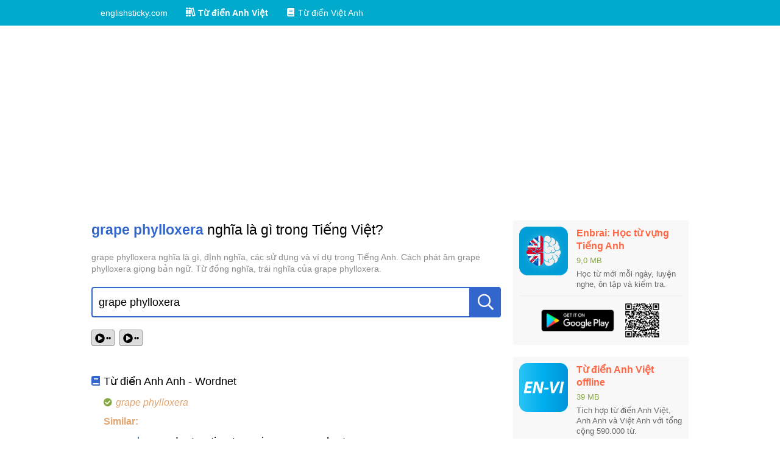

--- FILE ---
content_type: text/html; charset=utf-8
request_url: https://englishsticky.com/tu-dien-anh-viet/grape%20phylloxera.html
body_size: 15031
content:
<!DOCTYPE html><html lang="vi-VN"><head><title>grape phylloxera nghĩa là gì trong Tiếng Việt?</title><meta charset="UTF-8"><meta name="viewport" content="width=device-width, initial-scale=1"><meta http-equiv="X-UA-Compatible" content="IE=edge"><meta name="description" content="grape phylloxera nghĩa là gì, định nghĩa, các sử dụng và ví dụ trong Tiếng Anh. Cách phát âm grape phylloxera giọng bản ngữ. Từ đồng nghĩa, trái nghĩa của grape phylloxera."><link rel="canonical" href="https://englishsticky.com/tu-dien-anh-viet/grape%20phylloxera.html"><link rel="shortcut icon" href="/favicon.ico"><link rel="apple-touch-icon" href="/favicon.ico"><link rel="stylesheet" href="/stylesheets/styles.css"><link rel="stylesheet" href="/stylesheets/icons.css"><script type="text/javascript" src="/scripts/elm.js"></script><script data-ad-client="ca-pub-2389831344119935" async src="https://pagead2.googlesyndication.com/pagead/js/adsbygoogle.js"></script></head><body><div id="top-nav"><div class="container"><ul><li><a href="/" title="englishsticky.com"><span class="text">englishsticky.com</span></a></li><li><a class="active" href="/tu-dien-anh-viet" title="Từ điển Anh Việt"><i class="icon icon-books"></i><span class="text">Từ điển Anh Việt</span></a></li><li><a href="/tu-dien-viet-anh" title="Từ điển Việt Anh"><i class="icon icon-book"></i><span class="text">Từ điển Việt Anh</span></a></li></ul></div></div><div class="container"><div id="dictionary"><div class="main-content clr"><div class="center"><h1 class="title"><strong>grape phylloxera</strong> nghĩa là gì trong Tiếng Việt?</h1><div class="desc">grape phylloxera nghĩa là gì, định nghĩa, các sử dụng và ví dụ trong Tiếng Anh. Cách phát âm grape phylloxera giọng bản ngữ. Từ đồng nghĩa, trái nghĩa của grape phylloxera.</div><div class="lookup-area"><div class="input"><input type="text" placeholder="Nhập một từ Tiếng Anh" value="grape phylloxera"><button type="button" onclick="this.parentNode.querySelector(&quot;input&quot;).focus()"><i class="icon icon-search"></i></button><div class="loading"></div></div><div class="result-box"></div></div><div class="pron"></div><div class="meanings"><div class="dict"><h2 class="dict-title"><i class="icon icon-book"></i><span class="text">Từ điển Anh Anh - Wordnet</span></h2><ul><li><p class="word"><i class="icon icon-check-circle"></i><span class="text">grape phylloxera</span></p><p class="similar-title">Similar:</p><p class="meaning"><a href="https://englishsticky.com/tu-dien-anh-viet/grape%20louse.html" title="grape louse là gì?">grape louse</a>: destructive to various grape plants</p><p class="synonyms">Synonyms: <a href="https://englishsticky.com/tu-dien-anh-viet/phylloxera%20vitifoleae.html" title="Phylloxera vitifoleae là gì?">Phylloxera vitifoleae</a></p></li></ul></div></div><div class="english-only">Chưa có Tiếng Việt cho từ này, bạn vui lòng tham khảo bản Tiếng Anh.
Đóng góp nội dung vui lòng gửi đến
<a href="mailto:englishsticky.com?subject=Ý nghĩa Tiếng Việt của từ: grape%20phylloxera">englishsticky@gmail.com</a>
(chúng tôi sẽ có một phần quà nhỏ dành cho bạn).</div></div><div class="aside"><div class="side-box"><a class="app-header" href="https://play.google.com/store/apps/details?id=com.EnglishSticky.LearnEnglishVocabulary" rel="nofollow"><img class="app-icon" src="/images/hoc-tu-vung-tieng-anh/hoc-tu-vung-tieng-anh-icon.png" alt="Học từ vựng tiếng anh: icon"><div class="app-info"><div class="app-name">Enbrai: Học từ vựng Tiếng Anh</div><div class="app-size">9,0 MB</div><div class="app-summary">Học từ mới mỗi ngày, luyện nghe, ôn tập và kiểm tra.</div></div></a><div class="downloads"><a class="get-it-btn" href="https://play.google.com/store/apps/details?id=com.EnglishSticky.LearnEnglishVocabulary" rel="nofollow"><img src="/images/google-play-download.png" alt="Học từ vựng tiếng anh: tải trên google play"></a><a class="qrcode" href="https://play.google.com/store/apps/details?id=com.EnglishSticky.LearnEnglishVocabulary" rel="nofollow"><img src="/images/hoc-tu-vung-tieng-anh/qrcode-google-play.png" alt="Học từ vựng tiếng anh: qrcode google play"></a></div></div><div class="side-box"><a class="app-header" href="https://play.google.com/store/apps/details?id=com.k43nqtn.tudienanhviet" rel="nofollow"><img class="app-icon" src="/images/tu-dien-anh-viet/tu-dien-anh-viet-icon.png" alt="Từ điển anh việt: icon"><div class="app-info"><div class="app-name">Từ điển Anh Việt offline</div><div class="app-size">39 MB</div><div class="app-summary">Tích hợp từ điển Anh Việt, Anh Anh và Việt Anh với tổng cộng 590.000 từ.</div></div></a><div class="downloads"><a class="get-it-btn" href="https://play.google.com/store/apps/details?id=com.k43nqtn.tudienanhviet" rel="nofollow"><img src="/images/google-play-download.png" alt="Từ điển anh việt: tải trên google play"></a><a class="qrcode" href="https://play.google.com/store/apps/details?id=com.k43nqtn.tudienanhviet" rel="nofollow"><img src="/images/tu-dien-anh-viet/qrcode-google-play.png" alt="Từ điển anh việt: qrcode google play"></a></div></div><div class="side-box"><div class="side-box-title">Từ liên quan</div><div class="side-box-body"><ul><li><a href="https://englishsticky.com/tu-dien-anh-viet/grape.html" title="grape là gì?">grape</a></li><li><a href="https://englishsticky.com/tu-dien-anh-viet/grapey.html" title="grapey là gì?">grapey</a></li><li><a href="https://englishsticky.com/tu-dien-anh-viet/grapery.html" title="grapery là gì?">grapery</a></li><li><a href="https://englishsticky.com/tu-dien-anh-viet/grapelike.html" title="grapelike là gì?">grapelike</a></li><li><a href="https://englishsticky.com/tu-dien-anh-viet/grapeshot.html" title="grapeshot là gì?">grapeshot</a></li><li><a href="https://englishsticky.com/tu-dien-anh-viet/grapevine.html" title="grapevine là gì?">grapevine</a></li><li><a href="https://englishsticky.com/tu-dien-anh-viet/grape%20fern.html" title="grape fern là gì?">grape fern</a></li><li><a href="https://englishsticky.com/tu-dien-anh-viet/grape%20mass.html" title="grape mass là gì?">grape mass</a></li><li><a href="https://englishsticky.com/tu-dien-anh-viet/grape%20vine.html" title="grape vine là gì?">grape vine</a></li><li><a href="https://englishsticky.com/tu-dien-anh-viet/grape-cure.html" title="grape-cure là gì?">grape-cure</a></li><li><a href="https://englishsticky.com/tu-dien-anh-viet/grape-shot.html" title="grape-shot là gì?">grape-shot</a></li><li><a href="https://englishsticky.com/tu-dien-anh-viet/grape-vine.html" title="grape-vine là gì?">grape-vine</a></li><li><a href="https://englishsticky.com/tu-dien-anh-viet/grapefruit.html" title="grapefruit là gì?">grapefruit</a></li><li><a href="https://englishsticky.com/tu-dien-anh-viet/grape%20arbor.html" title="grape arbor là gì?">grape arbor</a></li><li><a href="https://englishsticky.com/tu-dien-anh-viet/grape%20jelly.html" title="grape jelly là gì?">grape jelly</a></li><li><a href="https://englishsticky.com/tu-dien-anh-viet/grape%20juice.html" title="grape juice là gì?">grape juice</a></li><li><a href="https://englishsticky.com/tu-dien-anh-viet/grape%20louse.html" title="grape louse là gì?">grape louse</a></li><li><a href="https://englishsticky.com/tu-dien-anh-viet/grape%20sugar.html" title="grape sugar là gì?">grape sugar</a></li><li><a href="https://englishsticky.com/tu-dien-anh-viet/grape-fruit.html" title="grape-fruit là gì?">grape-fruit</a></li><li><a href="https://englishsticky.com/tu-dien-anh-viet/grape-house.html" title="grape-house là gì?">grape-house</a></li><li><a href="https://englishsticky.com/tu-dien-anh-viet/grape-juice.html" title="grape-juice là gì?">grape-juice</a></li><li><a href="https://englishsticky.com/tu-dien-anh-viet/grape-sized.html" title="grape-sized là gì?">grape-sized</a></li><li><a href="https://englishsticky.com/tu-dien-anh-viet/grape-stone.html" title="grape-stone là gì?">grape-stone</a></li><li><a href="https://englishsticky.com/tu-dien-anh-viet/grape-sugar.html" title="grape-sugar là gì?">grape-sugar</a></li><li><a href="https://englishsticky.com/tu-dien-anh-viet/grape%20arbour.html" title="grape arbour là gì?">grape arbour</a></li><li><a href="https://englishsticky.com/tu-dien-anh-viet/grape%20brandy.html" title="grape brandy là gì?">grape brandy</a></li><li><a href="https://englishsticky.com/tu-dien-anh-viet/grape%20cheese.html" title="grape cheese là gì?">grape cheese</a></li><li><a href="https://englishsticky.com/tu-dien-anh-viet/grape-basket.html" title="grape-basket là gì?">grape-basket</a></li><li><a href="https://englishsticky.com/tu-dien-anh-viet/grapecrusher.html" title="grapecrusher là gì?">grapecrusher</a></li><li><a href="https://englishsticky.com/tu-dien-anh-viet/grape%20alcohol.html" title="grape alcohol là gì?">grape alcohol</a></li><li><a href="https://englishsticky.com/tu-dien-anh-viet/grape%20stemmer.html" title="grape stemmer là gì?">grape stemmer</a></li><li><a href="https://englishsticky.com/tu-dien-anh-viet/grape%20hyacinth.html" title="grape hyacinth là gì?">grape hyacinth</a></li><li><a href="https://englishsticky.com/tu-dien-anh-viet/grape%20seed%20oil.html" title="grape seed oil là gì?">grape seed oil</a></li><li><a href="https://englishsticky.com/tu-dien-anh-viet/grape-gatherer.html" title="grape-gatherer là gì?">grape-gatherer</a></li><li><a href="https://englishsticky.com/tu-dien-anh-viet/grape-gleaning.html" title="grape-gleaning là gì?">grape-gleaning</a></li><li><a href="https://englishsticky.com/tu-dien-anh-viet/grape-hyacinth.html" title="grape-hyacinth là gì?">grape-hyacinth</a></li><li><a href="https://englishsticky.com/tu-dien-anh-viet/grape-scissors.html" title="grape-scissors là gì?">grape-scissors</a></li><li><a href="https://englishsticky.com/tu-dien-anh-viet/grape-stone%20oil.html" title="grape-stone oil là gì?">grape-stone oil</a></li><li><a href="https://englishsticky.com/tu-dien-anh-viet/grapefruit%20peel.html" title="grapefruit peel là gì?">grapefruit peel</a></li><li><a href="https://englishsticky.com/tu-dien-anh-viet/grape%20phylloxera.html" title="grape phylloxera là gì?">grape phylloxera</a></li><li><a href="https://englishsticky.com/tu-dien-anh-viet/grapefruit%20juice.html" title="grapefruit juice là gì?">grapefruit juice</a></li><li><a href="https://englishsticky.com/tu-dien-anh-viet/grapevine%20family.html" title="grapevine family là gì?">grapevine family</a></li><li><a href="https://englishsticky.com/tu-dien-anh-viet/grape%20concentrate.html" title="grape concentrate là gì?">grape concentrate</a></li><li><a href="https://englishsticky.com/tu-dien-anh-viet/grape-gatherering.html" title="grape-gatherering là gì?">grape-gatherering</a></li><li><a href="https://englishsticky.com/tu-dien-anh-viet/grape-leaf%20begonia.html" title="grape-leaf begonia là gì?">grape-leaf begonia</a></li><li><a href="https://englishsticky.com/tu-dien-anh-viet/grape%20for%20table%20use.html" title="grape for table use là gì?">grape for table use</a></li><li><a href="https://englishsticky.com/tu-dien-anh-viet/grape-growing%20region.html" title="grape-growing region là gì?">grape-growing region</a></li><li><a href="https://englishsticky.com/tu-dien-anh-viet/grape%20husks%20and%20seeds.html" title="grape husks and seeds là gì?">grape husks and seeds</a></li></ul></div></div></div></div><div class="guidelines paragraph" id="guidelines"><div class="h2">Hướng dẫn cách tra cứu</div><div class="h3">Sử dụng phím tắt</div><ul><li>Sử dụng phím <code>[&nbsp;Enter&nbsp;]</code> để đưa con trỏ vào ô tìm kiếm và <code>[&nbsp;Esc&nbsp;]</code> để thoát khỏi.</li><li>Nhập từ cần tìm vào ô tìm kiếm và xem các từ được gợi ý hiện ra bên dưới.</li><li>Khi con trỏ đang nằm trong ô tìm kiếm,
sử dụng phím mũi tên lên <code>[&nbsp;&uarr;&nbsp;]</code> hoặc mũi tên xuống <code>[&nbsp;&darr;&nbsp;]</code> để di chuyển giữa các từ được gợi ý.
Sau đó nhấn <code>[&nbsp;Enter&nbsp;]</code> (một lần nữa) để xem chi tiết từ đó.</li></ul><div class="h3">Sử dụng chuột</div><ul><li>Nhấp chuột ô tìm kiếm hoặc biểu tượng kính lúp.</li><li>Nhập từ cần tìm vào ô tìm kiếm và xem các từ được gợi ý hiện ra bên dưới.</li><li>Nhấp chuột vào từ muốn xem.</li></ul><div class="h3">Lưu ý</div><ul><li>Nếu nhập từ khóa quá ngắn bạn sẽ không nhìn thấy từ bạn muốn tìm trong danh sách gợi ý,
khi đó bạn hãy nhập thêm các chữ tiếp theo để hiện ra từ chính xác.</li></ul></div></div><script type="text/javascript" src="/scripts/lookup.js"></script><script>var lookupArea = document.querySelector('#dictionary .lookup-area');
initLookup(lookupArea, 'https:' + '/' + '' + '/' + 'englishsticky.com' + '/' + 'api' + '/' + 'dict' + '/' + 'lookup', 'en', function (word) {
    return ('https:' + '/' + '' + '/' + 'englishsticky.com' + '/' + 'tu-dien-anh-viet' + '/' + '__lowercase__.html')
        .split('__lowercase__')
        .join(encodeURIComponent(word.toLowerCase()));
});

var pron = {"word":"grape phylloxera","encoded":"Z3JhcGUgcGh5bGxveGVyYQ--","paths":"3/0,4/0"};
if (pron) {
    var pronDiv = document.querySelector('#dictionary .pron');
    initPronAudios(pronDiv, pron.encoded, pron.paths);
}</script></div><footer><div class="container"><div class="links"><a href="/privacy-policy" rel="nofollow">Privacy Policy</a><span class="divider">|</span><a href="https://play.google.com/store/apps/dev?id=5107029376058621660" rel="nofollow" target="_blank">Google Play</a><span class="divider">|</span><a href="https://www.facebook.com/UngDungHocTiengAnh" rel="nofollow" target="_blank">Facebook</a><span class="divider">|</span><a href="#" rel="nofollow">Top &uarr;</a><span class="divider">|</span><a class="dmca-badge" href="//www.dmca.com/Protection/Status.aspx?id=25bcc493-14be-47e2-bdde-a467c7ede0ba" title="DMCA.com Protection Status"><img src="//images.dmca.com/Badges/dmca-badge-w100-5x1-02.png?ID=25bcc493-14be-47e2-bdde-a467c7ede0ba" alt="DMCA.com Protection Status"></a></div><div class="copyright">Copyright © 2019 English Sticky. All rights reserved.</div></div></footer><script src="//images.dmca.com/Badges/DMCABadgeHelper.min.js"></script><!-- Global site tag (gtag.js) - Google Analytics --><script async src="https://www.googletagmanager.com/gtag/js?id=UA-92778817-6"></script><script>var hostname = window.location.hostname;
if (hostname !== 'localhost') {
    window.dataLayer = window.dataLayer || [];
    function gtag() {
        dataLayer.push(arguments);
    }
    gtag('js', new Date());
    gtag('config', 'UA-92778817-6');
}</script></body></html>

--- FILE ---
content_type: text/html; charset=utf-8
request_url: https://www.google.com/recaptcha/api2/aframe
body_size: 267
content:
<!DOCTYPE HTML><html><head><meta http-equiv="content-type" content="text/html; charset=UTF-8"></head><body><script nonce="KiNPdsYIKDcP6FVw_yMmnA">/** Anti-fraud and anti-abuse applications only. See google.com/recaptcha */ try{var clients={'sodar':'https://pagead2.googlesyndication.com/pagead/sodar?'};window.addEventListener("message",function(a){try{if(a.source===window.parent){var b=JSON.parse(a.data);var c=clients[b['id']];if(c){var d=document.createElement('img');d.src=c+b['params']+'&rc='+(localStorage.getItem("rc::a")?sessionStorage.getItem("rc::b"):"");window.document.body.appendChild(d);sessionStorage.setItem("rc::e",parseInt(sessionStorage.getItem("rc::e")||0)+1);localStorage.setItem("rc::h",'1769578753998');}}}catch(b){}});window.parent.postMessage("_grecaptcha_ready", "*");}catch(b){}</script></body></html>

--- FILE ---
content_type: text/css; charset=UTF-8
request_url: https://englishsticky.com/stylesheets/icons.css
body_size: 1066
content:
@font-face {
  font-family: 'icomoon';
  src:  url('../fonts/icomoon/icomoon.eot?9igl4r');
  src:  url('../fonts/icomoon/icomoon.eot?9igl4r#iefix') format('embedded-opentype'),
    url('../fonts/icomoon/icomoon.ttf?9igl4r') format('truetype'),
    url('../fonts/icomoon/icomoon.woff?9igl4r') format('woff'),
    url('../fonts/icomoon/icomoon.svg?9igl4r#icomoon') format('svg');
  font-weight: normal;
  font-style: normal;
}

.icon {
  /* use !important to prevent issues with browser extensions that change fonts */
  font-family: 'icomoon' !important;
  speak: none;
  font-style: normal;
  font-weight: normal;
  font-variant: normal;
  text-transform: none;
  line-height: 1;

  /* Better Font Rendering =========== */
  -webkit-font-smoothing: antialiased;
  -moz-osx-font-smoothing: grayscale;
}

.icon-book:before {
  content: "\e903";
}
.icon-books:before {
  content: "\e904";
}
.icon-home:before {
  content: "\e905";
}
.icon-check-circle:before {
  content: "\e900";
}
.icon-play:before {
  content: "\e901";
}
.icon-search:before {
  content: "\e902";
}
